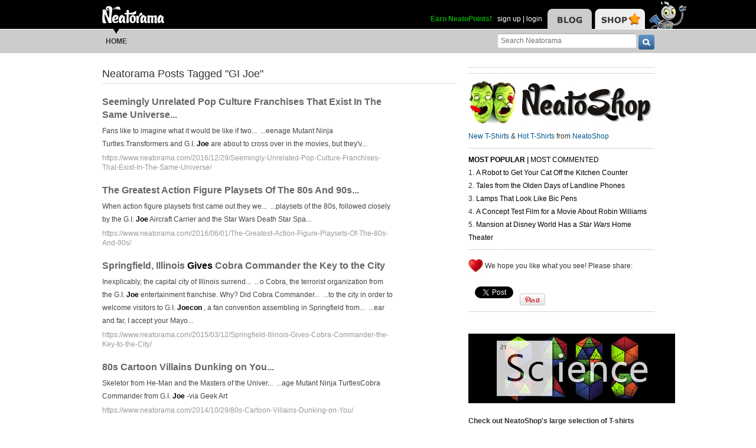

--- FILE ---
content_type: text/html; charset=UTF-8
request_url: https://www.neatorama.com/api/nonce/
body_size: 204
content:
{"time":1769221674,"hash":"5d6bdc51205826d9f0f9597ee7f41035"}

--- FILE ---
content_type: text/html; charset=UTF-8
request_url: https://www.neatorama.com/api/shop_panel/
body_size: 739
content:
{"html":"<style type=\"text\/css\">.shoprotator{display:block;margin-left:auto;margin-right:auto;text-align:center;width:100%}.shoprotator ul{display:inline-block;padding:0;margin:0}.shoprotator li{float:left;height:185px;list-style:none outside none;margin-left:auto;margin-right:auto;padding:5px;text-align:center;width:140px}.shoprotator li img{width:140px;height:140px}<\/style><div\nclass=\"shoprotator\"><ul><li> <a\nhref=\"https:\/\/www.neatoshop.com\/product\/Platypus-the-Wise?tag=7042\" style=\"border:none\"><img\nsrc=\"https:\/\/static.neatoshop.com\/thumbprodimg\/Platypus-the-Wise.jpg?v=2369382100y&color=lightturquoise\" width=\"150\" height=\"150\" border=\"0\" alt=\"Platypus the Wise\"\/><br\/>Platypus the Wise<\/a><\/li><li> <a\nhref=\"https:\/\/www.neatoshop.com\/product\/Best-in-the-Verse?tag=7042\" style=\"border:none\"><img\nsrc=\"https:\/\/static.neatoshop.com\/thumbprodimg\/Best-in-the-Verse.jpg?v=3504249707y&color=brown\" width=\"150\" height=\"150\" border=\"0\" alt=\"Best in the 'Verse\"\/><br\/>Best in the 'Verse<\/a><\/li><li> <a\nhref=\"https:\/\/www.neatoshop.com\/product\/Restoration-and-Regeneration-Watercolor?tag=7042\" style=\"border:none\"><img\nsrc=\"https:\/\/static.neatoshop.com\/thumbprodimg\/Restoration-and-Regeneration-Watercolor.jpg?v=2807112559y&color=white\" width=\"150\" height=\"150\" border=\"0\" alt=\"Restoration and Regeneration Watercolor\"\/><br\/>Restoration and Regeneration Watercolor<\/a><\/li><li> <a\nhref=\"https:\/\/www.neatoshop.com\/product\/God-save-the-ice-queen?tag=7042\" style=\"border:none\"><img\nsrc=\"https:\/\/static.neatoshop.com\/thumbprodimg\/God-save-the-ice-queen.jpg?v=478789338y&color=charcoal\" width=\"150\" height=\"150\" border=\"0\" alt=\"God save the ice queen\"\/><br\/>God save the ice queen<\/a><\/li><\/ul><div\nstyle=\"clear:both;\"><\/div><\/div>"}